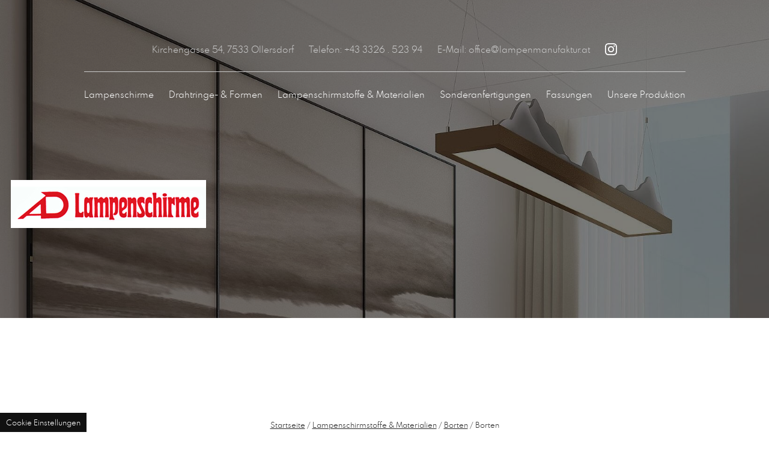

--- FILE ---
content_type: text/html; charset=UTF-8
request_url: https://www.lampenmanufaktur.at/produktsortiment/produkt/borten/
body_size: 7195
content:
<!DOCTYPE HTML>
<html lang="de" >
<head>
	<meta charset="UTF-8">
	<link rel='dns-prefetch' href='//www.lampenmanufaktur.at' />
<link rel='dns-prefetch' href='//s.w.org' />
<link rel='stylesheet' id='wp-block-library-css'  href='https://www.lampenmanufaktur.at/produktsortiment/wp-includes/css/dist/block-library/style.min.css?ver=5.3.20' media='all' />
<link rel='stylesheet' id='wc-block-style-css'  href='https://www.lampenmanufaktur.at/produktsortiment/wp-content/plugins/woocommerce/packages/woocommerce-blocks/build/style.css?ver=2.5.11' media='all' />
<style id='woocommerce-inline-inline-css' type='text/css'>
.woocommerce form .form-row .required { visibility: visible; }
</style>
<link rel='stylesheet' id='paypalplus-woocommerce-front-css'  href='https://www.lampenmanufaktur.at/produktsortiment/wp-content/plugins/woo-paypalplus/public/css/front.min.css?ver=1685525443' media='screen' />
<link rel='stylesheet' id='tinvwl-css'  href='https://www.lampenmanufaktur.at/produktsortiment/wp-content/plugins/ti-woocommerce-wishlist/assets/css/public.min.css?ver=1.16.2' media='all' />
<link rel='stylesheet' id='blanktheme-css'  href='https://www.lampenmanufaktur.at/produktsortiment/wp-content/themes/_blanktheme/assets/style.css?ver=1.0' media='all' />
<link rel='stylesheet' id='woocommerce-gzd-layout-css'  href='//www.lampenmanufaktur.at/produktsortiment/wp-content/plugins/woocommerce-germanized/assets/css/layout.min.css?ver=3.1.2' media='all' />
<style id='woocommerce-gzd-layout-inline-css' type='text/css'>
.woocommerce-checkout .shop_table { background-color: #f2f2f2; } p.woocommerce-shipping-destination { display: none; }
</style>
<script src='https://www.lampenmanufaktur.at/produktsortiment/wp-includes/js/jquery/jquery.js?ver=1.12.4-wp'></script>
<script src='https://www.lampenmanufaktur.at/produktsortiment/wp-includes/js/jquery/jquery-migrate.min.js?ver=1.4.1'></script>
<link rel="canonical" href="https://www.lampenmanufaktur.at/produktsortiment/produkt/borten/" />
<link rel="alternate" type="application/json+oembed" href="https://www.lampenmanufaktur.at/produktsortiment/wp-json/oembed/1.0/embed?url=https%3A%2F%2Fwww.lampenmanufaktur.at%2Fproduktsortiment%2Fprodukt%2Fborten%2F" />
<link rel="alternate" type="text/xml+oembed" href="https://www.lampenmanufaktur.at/produktsortiment/wp-json/oembed/1.0/embed?url=https%3A%2F%2Fwww.lampenmanufaktur.at%2Fproduktsortiment%2Fprodukt%2Fborten%2F&#038;format=xml" />
	<noscript><style>.woocommerce-product-gallery{ opacity: 1 !important; }</style></noscript>
		<title>Borten - Individuelle Lampen vom Familienbetrieb | Produktsortiment</title>
	<link href="//www.google-analytics.com" rel="dns-prefetch">
	<meta http-equiv="X-UA-Compatible" content="IE=edge">
	<meta name="description" content="Borten - Individuelle Lampen vom Familienbetrieb | Produktsortiment">
	<meta name="theme-color" content="#292929">
	<meta name="thumbnail" content="https://www.lampenmanufaktur.at/produktsortiment/wp-content/uploads/2022/03/PI4605-1-1-150x150.jpg">
	<meta name="viewport" content="width=device-width, initial-scale=1.0">
	<meta property="og:description" content="Borten - Individuelle Lampen vom Familienbetrieb | Produktsortiment">
	<meta property="og:image" content="https://www.lampenmanufaktur.at/produktsortiment/wp-content/uploads/2022/03/PI4605-1-1-150x150.jpg">
	<meta property="og:site_name" content="Individuelle Lampen vom Familienbetrieb | Produktsortiment">
	<meta property="og:title" content="Borten - Individuelle Lampen vom Familienbetrieb | Produktsortiment">
	<meta property="og:type" content="website">
	<meta property="og:url" content="https://www.lampenmanufaktur.at/produktsortiment/produkt/borten/">
</head>
<body class="product-template-default single single-product postid-1107 body nojs chrome chrome131 platformApple isDesktop theme-_blanktheme woocommerce woocommerce-page woocommerce-no-js tinvwl-theme-style borten">
	<input type="checkbox" id="naviToggled">
	<div id="pageNavi">
		<nav>
			<div class="default-container">
				<div class="row">
					<div class="col">
						<div class="navi-container">
							<div class="cms-html">
								<address>Kirchengasse 54, 7533 Ollersdorf</address>
								<span>Telefon: <a class="phone" title="Kontaktieren Sie uns!" href="tel:+43332652394">+43 3326 . 523 94 </a></span>
								<span>E-Mail: <a class="mail" title="Kontaktieren Sie uns!" href="mailto:&#111;&#x66;&#102;&#x69;&#99;&#x65;&#64;&#x6c;&#97;&#x6d;&#112;&#x65;&#110;&#x6d;&#97;&#x6e;&#117;&#x66;&#97;&#x6b;&#116;&#x75;&#114;&#x2e;&#97;&#x74;">&#111;&#102;&#x66;&#x69;&#99;&#101;&#x40;&#x6c;&#97;&#109;&#x70;&#x65;&#110;&#109;&#x61;&#x6e;&#117;&#102;&#x61;&#x6b;&#116;&#117;&#x72;&#x2e;&#97;&#116;</a></span>
								<div class="socials">
									<a class="instagram" href="https://www.instagram.com/adl_lamps/" title="Besuchen Sie uns auf Instagram">
										<svg version="1.1" xmlns="http://www.w3.org/2000/svg" xmlns:xlink="http://www.w3.org/1999/xlink" x="0px" y="0px" width="20" height="20" viewBox="0 0 69.8 69.8" enable-background="new 0 0 69.8 69.8" xml:space="preserve"><path fill="#FFF" d="M34.9,6.3c9.301,0,10.4,0,14.1,0.2c3.4,0.2,5.301,0.7,6.5,1.2c1.602,0.6,2.801,1.4,4,2.6 c1.201,1.2,2,2.4,2.602,4c0.5,1.2,1,3.1,1.199,6.5C63.5,24.5,63.5,25.6,63.5,34.9c0,9.301,0,10.4-0.199,14.1 c-0.199,3.4-0.699,5.301-1.199,6.5c-0.602,1.601-1.4,2.801-2.602,4c-1.199,1.201-2.398,2-4,2.602c-1.199,0.5-3.1,1-6.5,1.199 C45.3,63.5,44.201,63.5,34.9,63.5c-9.3,0-10.4,0-14.1-0.199c-3.4-0.199-5.3-0.699-6.5-1.199c-1.6-0.602-2.8-1.398-4-2.602 c-1.2-1.199-2-2.398-2.6-4c-0.5-1.199-1-3.1-1.2-6.5C6.3,45.3,6.3,44.201,6.3,34.9c0-9.3,0-10.4,0.2-14.1c0.2-3.4,0.7-5.3,1.2-6.5 c0.6-1.6,1.4-2.8,2.6-4c1.2-1.2,2.4-2,4-2.6c1.2-0.5,3.1-1,6.5-1.2C24.5,6.3,25.6,6.3,34.9,6.3 M34.9,0c-9.5,0-10.7,0-14.4,0.2 C16.8,0.4,14.3,1,12,1.8c-2.3,0.9-4.2,2.1-6.2,4c-1.9,1.9-3.1,3.9-4,6.2c-0.9,2.2-1.5,4.8-1.6,8.5C0,24.2,0,25.4,0,34.9 s0,10.7,0.2,14.4C0.4,53,1,55.6,1.8,57.8C2.7,60.1,3.9,62,5.8,64c1.9,1.9,3.9,3.102,6.2,4c2.2,0.9,4.8,1.5,8.5,1.602 C24.2,69.8,25.4,69.8,34.9,69.8s10.7,0,14.4-0.199C53,69.4,55.6,68.8,57.8,68C60.1,67.1,62,65.9,64,64C65.9,62.1,67.1,60.1,68,57.8 c0.9-2.2,1.5-4.801,1.602-8.5C69.8,45.6,69.8,44.4,69.8,34.9s0-10.7-0.199-14.4C69.401,16.8,68.8,14.2,68,12 c-0.898-2.3-2.1-4.2-4-6.2C62.1,3.9,60.1,2.7,57.8,1.8C55.6,1,53,0.4,49.3,0.2C45.6,0,44.4,0,34.9,0L34.9,0z M34.9,17 C25,17,17,25,17,34.9c0,9.9,8,17.9,17.9,17.9c9.9,0,17.9-8,17.9-17.9C52.9,25,44.8,17,34.9,17z M34.9,46.6 c-6.4,0-11.6-5.2-11.6-11.6s5.2-11.6,11.6-11.6c6.4,0,11.6,5.2,11.6,11.6S41.3,46.6,34.9,46.6z M53.6,12.1c-2.3,0-4.2,1.9-4.2,4.2 c0,2.3,1.9,4.2,4.2,4.2s4.2-1.9,4.2-4.2C57.8,14,55.9,12.1,53.6,12.1z"/></svg>
									</a>
								</div>
							</div>
							<ul id="menu-main" class="menu"><li id="menu-item-712" class="index menu-item menu-item-type-custom menu-item-object-custom menu-item-712"><a title="Hochwertige Lampen und Leuchten von der Lampenmanufaktur" href="/">Startseite</a></li>
<li id="menu-item-713" class="lampenschirme menu-item menu-item-type-custom menu-item-object-custom menu-item-713"><a title="Lampenschirme kaufen beim österreichischen Familienbetrieb" href="/lampenschirme">Lampenschirme</a></li>
<li id="menu-item-714" class="drahtringe-und-formen menu-item menu-item-type-custom menu-item-object-custom menu-item-714"><a title="Drahtringe und Drahtformen für Lampen | Sonderanfertigungen" href="/drahtringe-und-formen">Drahtringe- &#038; Formen</a></li>
<li id="menu-item-715" class="lampenschirmstoffe-und-materialien menu-item menu-item-type-custom menu-item-object-custom menu-item-715"><a title="Lampenschirmstoffe | unsere Materialien für Lampenschirme" href="/lampenschirmstoffe-und-materialien">Lampenschirmstoffe &#038; Materialien</a></li>
<li id="menu-item-716" class="sonderanfertigungen menu-item menu-item-type-custom menu-item-object-custom menu-item-716"><a title="Lampenschirme nach Maß | Sonderanfertigung von Lampen" href="/sonderanfertigungen">Sonderanfertigungen</a></li>
<li id="menu-item-717" class="fassungen menu-item menu-item-type-custom menu-item-object-custom menu-item-717"><a title="Fassungen für Lampen kaufen | Ersatzfassungen online bestellen" href="/fassungen">Fassungen</a></li>
<li id="menu-item-718" class="unsere-produktion menu-item menu-item-type-custom menu-item-object-custom menu-item-718"><a title="Lampenmanufaktur in Ollersdorf in Österreich | Produktion" href="/unsere-produktion">Unsere Produktion</a></li>
<li id="menu-item-729" class="produktsortiment active menu-item menu-item-type-custom menu-item-object-custom menu-item-729"><a title="Individuelle Lampen vom Familienbetrieb | Produktsortiment" href="/produktsortiment/">Produktsortiment</a></li>
<li id="menu-item-719" class="kontakt menu-item menu-item-type-custom menu-item-object-custom menu-item-719"><a title="Lampenshop für Österreich und die DACH-Region | Kontakt" href="/kontakt/">Kontakt</a></li>
<li id="menu-item-720" class="anfahrt menu-item menu-item-type-custom menu-item-object-custom menu-item-720"><a title="Leuchtenhersteller, Kirchengasse 54, 7533 Ollersdorf | Anfahrt" href="/anfahrt">Anfahrt</a></li>
<li id="menu-item-721" class="datenschutzerklaerung menu-item menu-item-type-custom menu-item-object-custom menu-item-721"><a title="Lampenhersteller aus Österreich | Datenschutzerklärung" href="/datenschutzerklaerung">Datenschutzerklärung</a></li>
<li id="menu-item-722" class="impressum menu-item menu-item-type-custom menu-item-object-custom menu-item-722"><a title="AD Lampenschirme GmbH in Ollersdorf im Burgenland | Impressum" href="/impressum">Impressum</a></li>
<li id="menu-item-723" class="widerruf menu-item menu-item-type-custom menu-item-object-custom menu-item-723"><a title="Lampen und Leuchten vom Hersteller kaufen | Widerrufsrecht" href="/widerruf">Widerruf</a></li>
<li id="menu-item-724" class="zahlungsarten menu-item menu-item-type-custom menu-item-object-custom menu-item-724"><a title="Lampen und Leuchten online kaufen | unsere Zahlungsarten" href="/zahlungsarten">Zahlungsarten</a></li>
<li id="menu-item-725" class="versand menu-item menu-item-type-custom menu-item-object-custom menu-item-725"><a title="Onlineshop für individuelle Lampen und Leuchten | Versand" href="/versand">Versand</a></li>
<li id="menu-item-726" class="agb menu-item menu-item-type-custom menu-item-object-custom menu-item-726"><a title="Leuchtenshop vom Familienbetrieb in Österreich | AGB" href="/agb">AGB</a></li>
</ul>						</div>
					</div>
				</div>
			</div>
		</nav>
	</div>
	<div id="pageWrap">
		<header id="pageHeader">
			<div class="default-container">
				<div class="row">
					<div class="col">
						<figure class="branding">
							<a title="Hochwertige Lampen und Leuchten von der Lampenmanufaktur" href="/">
								<img src="/images/layout/branding.jpg" alt="Hochwertige Lampen und Leuchten von der Lampenmanufaktur" class="nonFluid">
							</a>
						</figure>
					</div>
				</div>
			</div>
		</header>
	<div class="container-breadcrumb"><div class="row"><div class="col"><nav class="woocommerce-breadcrumb"><a title="Startseite" href="https://www.lampenmanufaktur.at/produktsortiment">Startseite</a>&nbsp;&#47;&nbsp;<a title="Lampenschirmstoffe &amp; Materialien" href="https://www.lampenmanufaktur.at/produktsortiment/kategorie/lampenschirmstoffe-und-materialien/">Lampenschirmstoffe &amp; Materialien</a>&nbsp;&#47;&nbsp;<a title="Borten" href="https://www.lampenmanufaktur.at/produktsortiment/kategorie/lampenschirmstoffe-und-materialien/borten/">Borten</a>&nbsp;&#47;&nbsp;Borten</nav></div></div></div><!-- woo_wrapper_start --><div class="woo_wrapper_start row between"><div class="col medium-8 full-9 product-container"><div id="primary" class="content-area"><main id="main" class="site-main" role="main">
		
			<div class="woocommerce-notices-wrapper"></div><div id="product-1107" class="product type-product post-1107 status-publish first instock product_cat-borten has-post-thumbnail taxable shipping-taxable product-type-simple">

	<div class="woocommerce-product-gallery woocommerce-product-gallery--with-images woocommerce-product-gallery--columns-4 images" data-columns="4" style="opacity: 0; transition: opacity .25s ease-in-out;">
	<figure class="woocommerce-product-gallery__wrapper">
		<div data-thumb="https://www.lampenmanufaktur.at/produktsortiment/wp-content/uploads/2022/03/PI4605-1-1-100x100.jpg" data-thumb-alt="" class="woocommerce-product-gallery__image"><a href="https://www.lampenmanufaktur.at/produktsortiment/wp-content/uploads/2022/03/PI4605-1-1-scaled.jpg"><img width="600" height="874" src="https://www.lampenmanufaktur.at/produktsortiment/wp-content/uploads/2022/03/PI4605-1-1-600x874.jpg" class="wp-post-image" alt="" title="PI4605-1" data-caption="" data-src="https://www.lampenmanufaktur.at/produktsortiment/wp-content/uploads/2022/03/PI4605-1-1-scaled.jpg" data-large_image="https://www.lampenmanufaktur.at/produktsortiment/wp-content/uploads/2022/03/PI4605-1-1-scaled.jpg" data-large_image_width="1757" data-large_image_height="2560" srcset="https://www.lampenmanufaktur.at/produktsortiment/wp-content/uploads/2022/03/PI4605-1-1-600x874.jpg 600w, https://www.lampenmanufaktur.at/produktsortiment/wp-content/uploads/2022/03/PI4605-1-1-641x934.jpg 641w, https://www.lampenmanufaktur.at/produktsortiment/wp-content/uploads/2022/03/PI4605-1-1-700x1020.jpg 700w, https://www.lampenmanufaktur.at/produktsortiment/wp-content/uploads/2022/03/PI4605-1-1-768x1119.jpg 768w, https://www.lampenmanufaktur.at/produktsortiment/wp-content/uploads/2022/03/PI4605-1-1-1054x1536.jpg 1054w, https://www.lampenmanufaktur.at/produktsortiment/wp-content/uploads/2022/03/PI4605-1-1-1405x2048.jpg 1405w, https://www.lampenmanufaktur.at/produktsortiment/wp-content/uploads/2022/03/PI4605-1-1-120x175.jpg 120w, https://www.lampenmanufaktur.at/produktsortiment/wp-content/uploads/2022/03/PI4605-1-1-scaled.jpg 1757w" sizes="(max-width: 600px) 100vw, 600px" /></a></div>	</figure>
</div>

	<div class="summary entry-summary">
		<h1 class="product_title entry-title">Borten</h1><p class="price"></p>
			<style>
				.single_add_to_cart_button {
					display: none !important;
				}
			</style>
		
<div class="legal-price-info">
    <p class="wc-gzd-additional-info">
		            <span class="wc-gzd-additional-info tax-info">inkl. 19 % MwSt.</span>
				            <span class="wc-gzd-additional-info shipping-costs-info">zzgl. <a href="https://www.lampenmanufaktur.at/produktsortiment/versandarten/" target="_blank">Versandkosten</a></span>
		    </p>
</div>
<div class="tinv-wraper woocommerce tinv-wishlist tinvwl-after-add-to-cart">
	<div class="tinv-wishlist-clear"></div><a href="javascript:void(0)" class="tinvwl_add_to_wishlist_button tinvwl-icon-heart btn tinvwl-position-after" data-tinv-wl-list="[]" data-tinv-wl-product="1107" data-tinv-wl-productvariation="0" data-tinv-wl-producttype="simple" data-tinv-wl-action="addto" rel="nofollow"><span class="tinvwl_add_to_wishlist-text">Auf die Wunschliste</span></a><div class="tinv-wishlist-clear"></div>		<div class="tinvwl-tooltip">Auf die Wunschliste</div>
</div>
	</div>

	
	<section class="related products">

					<h2>Ähnliche Produkte</h2>
				
		<ul class="products columns-4">

			
					<li class="product type-product post-1108 status-publish first instock product_cat-borten has-post-thumbnail taxable shipping-taxable product-type-simple">
	<a href="https://www.lampenmanufaktur.at/produktsortiment/produkt/borten-2/" title="Borten" class="woocommerce-LoopProduct-link woocommerce-loop-product__link"><img width="300" height="300" src="https://www.lampenmanufaktur.at/produktsortiment/wp-content/uploads/2022/03/PI4605-2-1-300x300.jpg" class="attachment-woocommerce_thumbnail size-woocommerce_thumbnail" alt="" srcset="https://www.lampenmanufaktur.at/produktsortiment/wp-content/uploads/2022/03/PI4605-2-1-300x300.jpg 300w, https://www.lampenmanufaktur.at/produktsortiment/wp-content/uploads/2022/03/PI4605-2-1-150x150.jpg 150w, https://www.lampenmanufaktur.at/produktsortiment/wp-content/uploads/2022/03/PI4605-2-1-400x400.jpg 400w, https://www.lampenmanufaktur.at/produktsortiment/wp-content/uploads/2022/03/PI4605-2-1-100x100.jpg 100w" sizes="(max-width: 300px) 100vw, 300px" /><h2 class="woocommerce-loop-product__title">Borten</h2>

</a>
    <p class="wc-gzd-additional-info tax-info">inkl. 19 % MwSt.</p>

    <p class="wc-gzd-additional-info shipping-costs-info">zzgl. <a href="https://www.lampenmanufaktur.at/produktsortiment/versandarten/" target="_blank">Versandkosten</a></p>

<div class="tinv-wraper woocommerce tinv-wishlist tinvwl-after-add-to-cart tinvwl-loop-button-wrapper">
	<div class="tinv-wishlist-clear"></div><a href="javascript:void(0)" class="tinvwl_add_to_wishlist_button tinvwl-icon-heart  tinvwl-position-after" data-tinv-wl-list="[]" data-tinv-wl-product="1108" data-tinv-wl-productvariation="0" data-tinv-wl-producttype="simple" data-tinv-wl-action="addto" rel="nofollow"><span class="tinvwl_add_to_wishlist-text">Hinzufügen</span></a><div class="tinv-wishlist-clear"></div>		<div class="tinvwl-tooltip">Hinzufügen</div>
</div>
</li>

			
		</ul>

	</section>
	</div>


		
	</main></div></div>
	
<aside class="sidebar col medium-4 full-2 medium-first" role="complementary" data-sticky-container>
	<div class="stickySidebar" data-margin-top="250">
	<div id="woocommerce_product_categories-2" class="woocommerce widget_product_categories"><ul class="product-categories"><li class="cat-item cat-item-112"><a title="Lampenschirme" href="https://www.lampenmanufaktur.at/produktsortiment/kategorie/lampenschirme/">Lampenschirme</a> <span class="count">(82)</span></li>
<li class="cat-item cat-item-30 cat-parent"><a title="Drahtringe" href="https://www.lampenmanufaktur.at/produktsortiment/kategorie/drahtringe/">Drahtringe</a> <span class="count">(16)</span><ul class='children'>
<li class="cat-item cat-item-33"><a title="Drahtringe rund" href="https://www.lampenmanufaktur.at/produktsortiment/kategorie/drahtringe/drahtringe-rund/">Drahtringe rund</a> <span class="count">(8)</span></li>
<li class="cat-item cat-item-32"><a title="Drahtringe quadratisch" href="https://www.lampenmanufaktur.at/produktsortiment/kategorie/drahtringe/drahtringe-quadratisch/">Drahtringe quadratisch</a> <span class="count">(1)</span></li>
<li class="cat-item cat-item-31"><a title="Drahtringe elliptisch" href="https://www.lampenmanufaktur.at/produktsortiment/kategorie/drahtringe/drahtringe-elliptisch/">Drahtringe elliptisch</a> <span class="count">(1)</span></li>
<li class="cat-item cat-item-117"><a title="Drahtringe oval" href="https://www.lampenmanufaktur.at/produktsortiment/kategorie/drahtringe/drahtringe-oval/">Drahtringe oval</a> <span class="count">(1)</span></li>
<li class="cat-item cat-item-113"><a title="Drahtringe mit abgerundeten Ecken" href="https://www.lampenmanufaktur.at/produktsortiment/kategorie/drahtringe/drahtringe-mit-abgerundeten-ecken/">Drahtringe mit abgerundeten Ecken</a> <span class="count">(1)</span></li>
<li class="cat-item cat-item-115"><a title="Drahtringe mit Klammern" href="https://www.lampenmanufaktur.at/produktsortiment/kategorie/drahtringe/drahtringe-mit-klammern/">Drahtringe mit Klammern</a> <span class="count">(3)</span></li>
<li class="cat-item cat-item-116"><a title="Drahtringe diverse" href="https://www.lampenmanufaktur.at/produktsortiment/kategorie/drahtringe/drahtringe-diverse/">Drahtringe diverse</a> <span class="count">(1)</span></li>
</ul>
</li>
<li class="cat-item cat-item-118"><a title="Drahtformen" href="https://www.lampenmanufaktur.at/produktsortiment/kategorie/drahtformen/">Drahtformen</a> <span class="count">(30)</span></li>
<li class="cat-item cat-item-119 cat-parent current-cat-parent"><a title="Lampenschirmstoffe &amp; Materialien" href="https://www.lampenmanufaktur.at/produktsortiment/kategorie/lampenschirmstoffe-und-materialien/">Lampenschirmstoffe &amp; Materialien</a> <span class="count">(33)</span><ul class='children'>
<li class="cat-item cat-item-120"><a title="Ripsbänder" href="https://www.lampenmanufaktur.at/produktsortiment/kategorie/lampenschirmstoffe-und-materialien/ripsbaender/">Ripsbänder</a> <span class="count">(2)</span></li>
<li class="cat-item cat-item-121"><a title="Ripsband mit Metallrand" href="https://www.lampenmanufaktur.at/produktsortiment/kategorie/lampenschirmstoffe-und-materialien/ripsband-mit-metallrand/">Ripsband mit Metallrand</a> <span class="count">(1)</span></li>
<li class="cat-item cat-item-122"><a title="Ponge-Seide" href="https://www.lampenmanufaktur.at/produktsortiment/kategorie/lampenschirmstoffe-und-materialien/ponge-seide/">Ponge-Seide</a> <span class="count">(2)</span></li>
<li class="cat-item cat-item-123"><a title="Chintz" href="https://www.lampenmanufaktur.at/produktsortiment/kategorie/lampenschirmstoffe-und-materialien/chintz/">Chintz</a> <span class="count">(1)</span></li>
<li class="cat-item cat-item-124"><a title="Shantung" href="https://www.lampenmanufaktur.at/produktsortiment/kategorie/lampenschirmstoffe-und-materialien/shantung/">Shantung</a> <span class="count">(4)</span></li>
<li class="cat-item cat-item-125 current-cat"><a title="Borten" href="https://www.lampenmanufaktur.at/produktsortiment/kategorie/lampenschirmstoffe-und-materialien/borten/">Borten</a> <span class="count">(2)</span></li>
<li class="cat-item cat-item-126"><a title="Seidenbänder" href="https://www.lampenmanufaktur.at/produktsortiment/kategorie/lampenschirmstoffe-und-materialien/seidenbaender/">Seidenbänder</a> <span class="count">(2)</span></li>
</ul>
</li>
<li class="cat-item cat-item-127"><a title="Sonderanfertigungen" href="https://www.lampenmanufaktur.at/produktsortiment/kategorie/sonderanfertigungen/">Sonderanfertigungen</a> <span class="count">(1)</span></li>
<li class="cat-item cat-item-128"><a title="Fassungen" href="https://www.lampenmanufaktur.at/produktsortiment/kategorie/fassungen/">Fassungen</a> <span class="count">(1)</span></li>
</ul></div>	</div>
</aside></div>

			<footer id="pageFooter" class="footer">
				<div class="default-container">
					<div class="row">
						<div class="col">
							<div id="footerMenu">
								<ul id="menu-footer" class="menu"><li id="menu-item-731" class="index menu-item menu-item-type-custom menu-item-object-custom menu-item-731"><a title="Hochwertige Lampen und Leuchten von der Lampenmanufaktur" href="/">Startseite</a></li>
<li id="menu-item-732" class="produktsortiment active menu-item menu-item-type-custom menu-item-object-custom menu-item-732"><a title="Individuelle Lampen vom Familienbetrieb | Produktsortiment" href="/produktsortiment/">Produktsortiment</a></li>
<li id="menu-item-733" class="kontakt menu-item menu-item-type-custom menu-item-object-custom menu-item-733"><a title="Lampenshop für Österreich und die DACH-Region | Kontakt" href="/kontakt/">Kontakt</a></li>
<li id="menu-item-734" class="anfahrt menu-item menu-item-type-custom menu-item-object-custom menu-item-734"><a title="Leuchtenhersteller, Kirchengasse 54, 7533 Ollersdorf | Anfahrt" href="/anfahrt">Anfahrt</a></li>
<li id="menu-item-735" class="datenschutzerklaerung menu-item menu-item-type-custom menu-item-object-custom menu-item-735"><a title="Lampenhersteller aus Österreich | Datenschutzerklärung" href="/datenschutzerklaerung">Datenschutzerklärung</a></li>
<li id="menu-item-736" class="impressum menu-item menu-item-type-custom menu-item-object-custom menu-item-736"><a title="AD Lampenschirme GmbH in Ollersdorf im Burgenland | Impressum" href="/impressum">Impressum</a></li>
<li id="menu-item-737" class="widerruf menu-item menu-item-type-custom menu-item-object-custom menu-item-737"><a title="Lampen und Leuchten vom Hersteller kaufen | Widerrufsrecht" href="/widerruf">Widerruf</a></li>
<li id="menu-item-738" class="zahlungsarten menu-item menu-item-type-custom menu-item-object-custom menu-item-738"><a title="Lampen und Leuchten online kaufen | unsere Zahlungsarten" href="/zahlungsarten">Zahlungsarten</a></li>
<li id="menu-item-739" class="versand menu-item menu-item-type-custom menu-item-object-custom menu-item-739"><a title="Onlineshop für individuelle Lampen und Leuchten | Versand" href="/versand">Versand</a></li>
<li id="menu-item-740" class="agb menu-item menu-item-type-custom menu-item-object-custom menu-item-740"><a title="Leuchtenshop vom Familienbetrieb in Österreich | AGB" href="/agb">AGB</a></li>
</ul>							</div>
						</div>
					</div>
				</div>
			</footer>
		</div>
		<ul id="quickbar">
			<li>
				<a class="phone" title="Kontaktieren Sie uns!" href="tel:+43332652394">+43 3326 . 523 94 </a>			</li>
			<li class="menu">
				<label for="naviToggled"><span>Menü</span></label>
			</li>
		</ul>
		<a href="#pageHeader" id="backToTop" title="Zum Seitenanfang"><span>Zum Seitenanfang</span></a>
		<!-- company_counter --><script src="/usecurez.js?k=R3C51166W50918" type="text/javascript"></script><noscript><div><img src="/usecurez.jpg?k=R3C51166W50918&amp;noscript=1" alt="Counter"></div><input type="checkbox" id="noticebar"><label for="noticebar"></label><div lang="en"><span class="col"><b>Please activate <a href="http://www.activatejavascript.org/" target="_blank">Javascript</a> for a better experience.</b></span></div></noscript><!-- google_analytics --><script>(function(f,i,r,e,s,h,l){i["GoogleAnalyticsObject"]=s;f[s]=f[s]||function(){(f[s].q=f[s].q||[]).push(arguments)},f[s].l=1*new Date();h=i.createElement(r),l=i.getElementsByTagName(r)[0];h.async=1;h.src=e;l.parentNode.insertBefore(h,l)})(window,document,"script","//www.google-analytics.com/analytics.js","ga");ga("create", "G-QK0HTSD4N8", "https://www.lampenmanufaktur.at/produktsortiment");ga("send", "pageview");</script><!-- structured_data --><script type="application/ld+json">{"@context":"http://schema.org","@type":"LocalBusiness","address":{"@type":"PostalAddress","addressLocality":"Ollersdorf","addressRegion":"Deutschland","postalCode":"7533","streetAddress":"Kirchengasse 54"},"description":"Unser Familienbetrieb aus Österreich hat sich auf individuelle und hochwertige Lampen spezialisiert. ➤ Schauen Sie sich hier unser Produktsortiment an!","name":"AD Lampenschirme GesmbH","url":"https://www.lampenmanufaktur.at/produktsortiment","image":"https://www.lampenmanufaktur.at/produktsortiment/wp-content/themes/_blanktheme/assets/images/social_branding.png","telephone":"+43 3326 . 523 94 ","openingHours":["Mo,Tu,We,Th 07:00-16:30","Fr 07:00-11:50"]}</script><script type="application/ld+json">{"@context":"https:\/\/schema.org\/","@type":"BreadcrumbList","itemListElement":[{"@type":"ListItem","position":1,"item":{"name":"Startseite","@id":"\/produktsortiment"}},{"@type":"ListItem","position":2,"item":{"name":"Lampenschirmstoffe &amp;amp; Materialien","@id":"\/produktsortiment\/kategorie\/lampenschirmstoffe-und-materialien\/"}},{"@type":"ListItem","position":3,"item":{"name":"Borten","@id":"\/produktsortiment\/kategorie\/lampenschirmstoffe-und-materialien\/borten\/"}},{"@type":"ListItem","position":4,"item":{"name":"Borten","@id":"\/produktsortiment\/produkt\/borten\/"}}]}</script>	<script type="text/javascript">
		var c = document.body.className;
		c = c.replace(/woocommerce-no-js/, 'woocommerce-js');
		document.body.className = c;
	</script>
	<script src='https://www.lampenmanufaktur.at/produktsortiment/wp-content/plugins/woocommerce/assets/js/jquery-blockui/jquery.blockUI.min.js?ver=2.70'></script>
<script type='text/javascript'>
/* <![CDATA[ */
var wc_add_to_cart_params = {"ajax_url":"\/produktsortiment\/wp-admin\/admin-ajax.php","wc_ajax_url":"\/produktsortiment\/?wc-ajax=%%endpoint%%","i18n_view_cart":"Warenkorb anzeigen","cart_url":"\/produktsortiment\/warenkorb\/","is_cart":"","cart_redirect_after_add":"no"};
/* ]]> */
</script>
<script src='https://www.lampenmanufaktur.at/produktsortiment/wp-content/plugins/woocommerce/assets/js/frontend/add-to-cart.min.js?ver=3.9.2'></script>
<script src='https://www.lampenmanufaktur.at/produktsortiment/wp-content/plugins/woocommerce/assets/js/flexslider/jquery.flexslider.min.js?ver=2.7.2'></script>
<script type='text/javascript'>
/* <![CDATA[ */
var wc_single_product_params = {"i18n_required_rating_text":"Bitte w\u00e4hlen Sie eine Bewertung","review_rating_required":"yes","flexslider":{"rtl":false,"animation":"slide","smoothHeight":true,"directionNav":false,"controlNav":"thumbnails","slideshow":false,"animationSpeed":500,"animationLoop":false,"allowOneSlide":false},"zoom_enabled":"","zoom_options":[],"photoswipe_enabled":"","photoswipe_options":{"shareEl":false,"closeOnScroll":false,"history":false,"hideAnimationDuration":0,"showAnimationDuration":0},"flexslider_enabled":"1"};
/* ]]> */
</script>
<script src='https://www.lampenmanufaktur.at/produktsortiment/wp-content/plugins/woocommerce/assets/js/frontend/single-product.min.js?ver=3.9.2'></script>
<script src='https://www.lampenmanufaktur.at/produktsortiment/wp-content/plugins/woocommerce/assets/js/js-cookie/js.cookie.min.js?ver=2.1.4'></script>
<script type='text/javascript'>
/* <![CDATA[ */
var woocommerce_params = {"ajax_url":"\/produktsortiment\/wp-admin\/admin-ajax.php","wc_ajax_url":"\/produktsortiment\/?wc-ajax=%%endpoint%%"};
/* ]]> */
</script>
<script src='https://www.lampenmanufaktur.at/produktsortiment/wp-content/plugins/woocommerce/assets/js/frontend/woocommerce.min.js?ver=3.9.2'></script>
<script type='text/javascript'>
/* <![CDATA[ */
var wc_cart_fragments_params = {"ajax_url":"\/produktsortiment\/wp-admin\/admin-ajax.php","wc_ajax_url":"\/produktsortiment\/?wc-ajax=%%endpoint%%","cart_hash_key":"wc_cart_hash_00494132418ceb6508429ea401d1b0f6","fragment_name":"wc_fragments_00494132418ceb6508429ea401d1b0f6","request_timeout":"5000"};
/* ]]> */
</script>
<script src='https://www.lampenmanufaktur.at/produktsortiment/wp-content/plugins/woocommerce/assets/js/frontend/cart-fragments.min.js?ver=3.9.2'></script>
<script src='https://www.lampenmanufaktur.at/produktsortiment/wp-includes/js/underscore.min.js?ver=1.8.3'></script>
<script type='text/javascript'>
/* <![CDATA[ */
var pppFrontDataCollection = {"pageinfo":{"isCheckout":false,"isCheckoutPayPage":false},"isConflictVersion":"1"};
/* ]]> */
</script>
<script src='https://www.lampenmanufaktur.at/produktsortiment/wp-content/plugins/woo-paypalplus/public/js/front.min.js?ver=1581663249'></script>
<script type='text/javascript'>
/* <![CDATA[ */
var tinvwl_add_to_wishlist = {"text_create":"Create New","text_already_in":"Produkt bereits auf der Wunschliste","simple_flow":"","i18n_make_a_selection_text":"Bitte w\u00e4hlen Sie erst die Produktoptionen aus, um das Produkt Ihrer Wunschliste hinzuf\u00fcgen zu k\u00f6nnen.","tinvwl_break_submit":"No items or actions are selected.","tinvwl_clipboard":"Copied!","allow_parent_variable":"","wc_cart_fragments_refresh":"1"};
/* ]]> */
</script>
<script src='https://www.lampenmanufaktur.at/produktsortiment/wp-content/plugins/ti-woocommerce-wishlist/assets/js/public.min.js?ver=1.16.2'></script>
<script src='https://www.lampenmanufaktur.at/produktsortiment/wp-includes/js/wp-embed.min.js?ver=5.3.20'></script>
<script src='https://www.lampenmanufaktur.at/produktsortiment/wp-content/themes/_blanktheme/assets/js/_require.js?ver=1.0.0'></script>
<script src='https://www.lampenmanufaktur.at/produktsortiment/wp-includes/js/comment-reply.min.js?ver=5.3.20'></script>
<script src='https://www.lampenmanufaktur.at/produktsortiment/wp-content/themes/_blanktheme/assets/js/wp_plugins.js?ver=1.0.0'></script>
<script src='https://www.lampenmanufaktur.at/produktsortiment/wp-content/themes/_blanktheme/assets/js/plugins.js?ver=1.0.0'></script>
<script src='https://www.lampenmanufaktur.at/produktsortiment/wp-content/themes/_blanktheme/assets/js/ready.js?ver=1.0.0'></script>
	</body>
</html>

--- FILE ---
content_type: text/javascript; charset=utf-8
request_url: https://www.lampenmanufaktur.at/produktsortiment/wp-content/themes/_blanktheme/assets/js/privacyControl-2.0.js
body_size: 3040
content:
/** 
* @author Dominik Kressler
* @version 2.0
* @description control scripts and iframes that cause in gdpr related problems
**/
function PrivacyControl(e){_this=this;var d=[];if(_this.options={},_this.options=J.merge({deps:!1,sessionName:"privacyCtrl",force:!1,badge:!0,placeholder:"/privacyControl-2.0.placeholder.html",legal_page:{de:"/impressum",en:"/legal-notice.php"},privacy_page:{de:"/produktsortiment/datenschutzerklaerung/",en:"/privacy-policy.php"}},e),!(_this.frames=[])===_this.options.deps)return _this;_this.lang=void 0===_this.options.lang?document.querySelector("html").lang:_this.options.lang,void 0===pCl10n[_this.lang]&&(_this.lang="en");var t=function(){for(var e in _this.options.deps)
// load service template
"boolean"==typeof _this.options.deps[e]&&void 0!==pCServiceTemplates[e]?_this.options.deps[e]=pCServiceTemplates[e]:"object"==typeof _this.options.deps[e]&&void 0!==pCServiceTemplates[e]&&(_this.options.deps[e]=J.merge(pCServiceTemplates[e],_this.options.deps[e]));return _this},y=function(t,e){var n="";try{void 0!==e&&void 0!==_this.options.deps[e].l10n[_this.lang][t]?n=_this.options.deps[e].l10n[_this.lang][t]:"object"==typeof _this.options[t]&&void 0!==_this.options[t][_this.lang]?n=_this.options[t][_this.lang]:void 0!==pCl10n[_this.lang][t]&&(n=pCl10n[_this.lang][t])}catch(e){console.log("Translation string missing for: "+t)}return n},n=function(){_this.container=_("privacy-controller"),_this.container.id="privacy-controller";var e=_("privacy-header",_this.container);e.id="privacy-header",_("privacy-text",e).innerHTML=y("intro");var t=_("privacy-buttons",e),n=_("privacy-btn",t);n.id="privacy-open",n.setAttribute("href","#privacyController"),n.innerHTML=y("settings");var i=_("privacy-btn",t);i.id="privacy-confirm",i.setAttribute("href","#privacy-confirm"),i.innerHTML=y("confirm");var o=_("privacy-fields");o.id="privacy-fields";var r=_this.options.deps;for(var s in r)try{var a=document.createElement("input");a.type="checkbox",a.setAttribute("name",s);var c=_this.options.sessionName+":"+s,l=_("privacy-row",o);m(y("accept"),'<label for="'+c+'"><input id="'+c+'" name="'+s+'" type="checkbox"><span data-on="'+y("on")+'" data-off="'+y("off")+'"></span></label>',l),void 0!==r[s].name&&m(y("name"),r[s].name,l),void 0!==r[s].provider&&m(y("provider"),r[s].provider,l),void 0!==r[s].l10n[_this.lang].description&&m(y("purpose"),r[s].l10n[_this.lang].description,l),void 0!==r[s].l10n[_this.lang].policy&&m(y("policy"),'<a href="'+r[s].l10n[_this.lang].policy+'" target="_blank">Link</a>',l)}catch(e){console.log("It is missing some properties for that service: "+s)}_this.container.appendChild(o);var d=_("privacy-footer",_this.container),p=_("privacy-link",d);p.id="privacy-reset",p.classList.add("privacy-reset"),p.innerHTML=y("reset");var h=y("legal_page");if(h&&""!=h){var v=_("privacy-link",d);v.setAttribute("href",h),v.innerHTML=y("legal_notice")}var u=y("privacy_page");if(u&&""!=u){var f=_("privacy-link",d);f.setAttribute("href",u),f.innerHTML=y("policy")}return notification.add({id:_this.options.sessionName,message:_this.container,saveState:!_this.options.force}),_this.elms={},_this.elms.open=n,_this.elms.submit=i,_this},m=function(e,t,n){var i=[];return i[0]=_("privacy-cell",n),i[0].innerHTML=e,i[1]=_("privacy-cell",n),i[1].innerHTML=t,i},_=function(e,t){var n=document.createElement(e);return n.classList.add(e),t&&t.appendChild(n),n},s=function(){_this.container.classList.add("open"),_this.container.parentElement.classList.remove("hide"),document.body.classList.add("privacyControlIsOpen"),_this.elms.open.classList.add("hide")},a=function(){_this.container.classList.remove("open"),_this.container.parentElement.classList.add("hide"),document.body.classList.remove("privacyControlIsOpen"),_this.elms.open.classList.remove("hide")},i=function(){
// close all info boxes inside the frames
document.addEventListener("click",function(e){l(!0)});for(
// enable service from anywhere
var e=document.querySelectorAll("[data-privacy-control]"),t=0;t<e.length;t++)e[t].addEventListener("click",function(e){e.preventDefault();var t=this.dataset.privacyControl;""==t?s():(_this.set(t,!0),_this.apply())});
// open notification modal on demand
var n=document.querySelectorAll('[href="#privacyController"]');for(t=0;t<n.length;t++)n[t].addEventListener("click",function(e){e.preventDefault(),s()});
// load dep if user checks
var i=_this.container.querySelectorAll("[type=checkbox]");for(t=0;t<i.length;t++)i[t].addEventListener("change",function(e){this.checked?_this.set(this.name,!0):_this.set(this.name,!1),_this.apply()});
// accept all
_this.elms.submit.addEventListener("click",function(e){e.preventDefault(),_this.set("all",!0),_this.apply()});
// reset button
var o=document.querySelectorAll(".privacy-reset");for(t=0;t<o.length;t++)o[t].addEventListener("click",function(e){_this.reset()});
// add additional functionality to the close button
_this.container.parentElement.querySelector(".close").addEventListener("click",a);
// handle privacy-links
var r=document.querySelectorAll(".privacy-link");for(t=0;t<r.length;t++)r[t].addEventListener("click",function(e){var t=this.getAttribute("href");null!==t&&window.open(t,"_blank").focus()});return _this},o=function(){var e=document.createElement("A");e.href="#privacyController",e.classList.add("privacyControlBadge");var t=document.createElement("SPAN");return t.innerText=y("badge"),e.appendChild(t),document.body.appendChild(e),e},c=function(){var n=_this.options.deps;for(var i in n)if("iframe"==n[i].type)for(var e=document.querySelectorAll("iframe[data-iframe="+i+"]:not(.enabled)"),t=0;t<e.length;t++){var o=e[t];o.addEventListener("load",function(){try{if(this.classList.contains("enabled"))return!1;var e=this;i=e.dataset.iframe,doc=e.contentDocument?e.contentDocument:e.contentWindow.document,_this.frames.push(e);var t=n[i].l10n[_this.lang].policy?'<a href="'+n[i].l10n[_this.lang].policy+'" target="_blank">'+n[i].l10n[_this.lang].policy+"</a>":"";doc.body.innerHTML=doc.body.innerHTML.replaceAll("{{policy}}",t),doc.body.innerHTML=doc.body.innerHTML.replaceAll("{{name}}",n[i].name),doc.body.innerHTML=doc.body.innerHTML.replaceAll("{{activate}}",y("activate")),doc.body.innerHTML=doc.body.innerHTML.replaceAll("{{msg}}",n[i].l10n[_this.lang].description),doc.body.innerHTML=doc.body.innerHTML.replaceAll("{{provider}}",y("provider")),doc.body.innerHTML=doc.body.innerHTML.replaceAll("{{providerName}}",n[i].provider),doc.body.innerHTML=doc.body.innerHTML.replaceAll("{{key}}",i),doc.head.innerHTML=doc.head.innerHTML.replaceAll("{{key}}",i),doc.body.id=i,doc.body.classList.add("enabled"),doc.querySelector("html").lang=_this.lang,n[i].css&&(doc.head.innerHTML+='<link rel="stylesheet" href="'+n[i].css+'"></link>'),r(doc)}catch(e){console.log("Can't handle the placeholder. The service options are broken: "+i)}}),o.dataset.lang=document.querySelector("html").lang,o.src=_this.options.placeholder+"?key="+i}},r=function(e){for(var t=e.querySelectorAll(".infoOpen"),n=0,i=t.length;n<i;n++)t[n].addEventListener("click",function(e){e.preventDefault();var t=document.activeElement,n=t.contentDocument?t.contentDocument:t.contentWindow.document;n.querySelector(".infoBox").classList.add("open"),n.querySelector(".infoOpen").classList.add("hide")});var o=e.querySelectorAll(".infoClose");for(n=0,i=o.length;n<i;n++)o[n].addEventListener("click",l);e.addEventListener("keydown",function(e){27==e.keyCode&&l()}),e.querySelector(".accept").addEventListener("click",function(e){e.preventDefault(),e.stopPropagation();var t=document.activeElement.dataset.iframe;_this.set(t,!0),_this.apply()},!1)},l=function(e){var t=null===e||!1===e?[document.activeElement]:_this.frames;for(var n in t)try{doc=t[n].contentDocument?t[n].contentDocument:t[n].contentWindow.document,doc.querySelector(".infoBox").classList.remove("open"),doc.querySelector(".infoOpen").classList.remove("hide")}catch(e){
// console.log(error);
}},p=function(){var e=_this.options.deps;for(var t in e)if("iframe"!=e[t].type)return!0;return!1},h=function(t,e){if(!0===d[t])return!1;switch(e){case"script":try{if(void 0!==_this.options.deps[t].src){var n=_this.options.deps[t].src;"object"!=typeof n&&(n=[n]);for(var i=0,o=n.length;i<o;i++){var r=document.createElement("script");r.setAttribute("src",n[i]),r.setAttribute("defer","defer"),document.body.appendChild(r)}}else{var s=document.querySelectorAll('script[data-script="'+t+'"]');for(i=0,o=s.length;i<o;i++)s[i].src=s[i].dataset.src}}catch(e){console.log("Could not load script for "+t+", no src defined.")}break;case"iframe":var a=document.querySelectorAll('[data-iframe="'+t+'"]');for(var i in a)if("object"==typeof a[i]&&a[i].dataset){var c=a[i].src,l=a[i].dataset.src;a[i].dataset.src=c,a[i].src=l,a[i].classList.add("enabled"),a[i].dataset.frameId=(new Date).getTime()}}return d[t]=!0},v=function(e,t){if(!1===d[e])return!1;switch(t){case"iframe":var n=document.querySelectorAll('[data-iframe="'+e+'"]');for(var i in n)if("object"==typeof n[i]&&n[i].dataset){var o=n[i].dataset.src,r=n[i].src;n[i].classList.remove("enabled"),n[i].dataset.src=r,n[i].src=o,c()}}return!(d[e]=!1)},u=function(){var e=sessionStorage.getItem(_this.options.sessionName);return e=null===e?{}:JSON.parse(e)};
// APPLY USER SETTINGS
return _this.apply=function(){var e=_this.get("all");for(var t in e)if(void 0!==_this.options.deps[t]){var n=_this.options.deps[t].type;void 0===_this.options.deps[t]||!1===e[t]?void 0!==t&&!0===d[t]&&v(t,n):void 0!==t&&h(t,n)}return function(){for(var e in _this.options.deps){_this.options.deps[e];var t=_this.get(e);void 0===t&&(t=!1,_this.set(e,t));var n=_this.options.sessionName+":"+e;document.getElementById(n).checked=t}_this}(),_this},_this.set=function(e,t){var n=u();if("all"===e)for(var i in n)_this.set(i,t);else{n[e]=t;try{sessionStorage.setItem(_this.options.sessionName,JSON.stringify(n)),void 0!==_this.options.deps[e].forceReload&&!0===_this.options.deps[e].forceReload&&window.location.reload()}catch(e){alert("Your Browser does not support this feature in private/incognito mode."),console.log(e)}}return n},_this.get=function(e){var t=u();return"all"==e?t:t[e]},_this.reset=function(){return sessionStorage.setItem(_this.options.sessionName,"{}"),sessionStorage.removeItem("note-"+_this.options.sessionName),location.reload(),_this.get("all")},_this.please=function(){return _this.set("all",!0),console.info("%c Hello my dear, I appreciate that you ask me to enable all services now and you're welcome. But keep in mind, you should not!","background: #222; color: #bada55"),_this.apply(),"This is a shortcut for set('all', true) and apply()"},_this.options.badge&&o(),t(),n(),_this.apply(),c(),i(),
// hide the dialogue if we've just iframes
!1===_this.options.force&&!1===p()?_this.container.parentElement.classList.add("hide"):document.body.classList.add("privacyControlIsOpen"),_this}void 0===String.prototype.replaceAll&&(String.prototype.replaceAll=function(e,t){return this.replace(new RegExp(e,"g"),t)});

--- FILE ---
content_type: application/x-javascript
request_url: https://www.lampenmanufaktur.at/usecurezc.js?isnew=1&cookie_enabled=0&path_name=https%3A//www.lampenmanufaktur.at/produktsortiment/produkt/borten/&referer=&domain=www.lampenmanufaktur.at&k=R3C51166W50918&sw=1280&sh=720
body_size: -358
content:
V_COUNTER.hit='2305685402';

--- FILE ---
content_type: text/javascript; charset=utf-8
request_url: https://www.lampenmanufaktur.at/produktsortiment/wp-content/themes/_blanktheme/assets/js/_require.js?ver=1.0.0
body_size: 1614
content:
path = '/produktsortiment/wp-content/themes/_blanktheme/assets';

requireJS({
	"*": {
		"scripts": [path+"/js/notifications/_core.js", path+"/js/basics.js", path+"/js/ruffnav.js", "/privacyControl-2.0.conf.js", path+"/js/privacyControl-2.0.js"],
		"function": "always"
	},
	"body.isOldBrowser": {
	    "scripts": [path+"/js/notifications/oldBrowserNotice.js"]
	},
	"img[data-src], [data-srcset], .lazyBg": {
	    "scripts": [path+"/js/lazyLoad.js"],
	    "function":function() {
	        new LazyLoad({selector: "img[data-src], [data-srcset], .modalGallery, .lazyBg"});
	    }
	},
	".modalGallery":  {
		"scripts": [path+"/js/baguetteBox.js"],
		"function":function() {
			baguetteBox.run('.modalGallery', {noScrollbars:true, async: true, preload: 0});
		}
	}, 
	".woocommerce-product-gallery__wrapper":  {
		"scripts": [path+"/js/baguetteBox.js"],
		"function":function() {
			baguetteBox.run('.lightbox-image', {noScrollbars:true, async: true, preload: 0});
		}
	}, 
	".woocommerce-message, .woocommerce-Message":  {
		"scripts": [path+"/js/messages.js"],
		"function": function() {
			messagesRemove();
		}
	},
	'a[href^="#"]':  {
        "scripts": [path+"/js/zenscroll.min.js"],
        "function":function() {
            var hashElms = document.querySelectorAll('a[href^="#"]');

            for (var i=0; i < hashElms.length; i ++) {
                hashElms[i].addEventListener('click', function(e) {
                    e.preventDefault();

                    var     hash = this.href.split("#")[1],
                            location = document.getElementById(hash),
                            pageNav = document.getElementById('page-navi'),
                            isScrolling = zenscroll.moving();
                            
                    if (breakpoint('giant', 'min')) {                        
                        var edgeOffset = 147;          
                    } else if (breakpoint('medium', 'min')) {
                        var edgeOffset = 111;
                    } else {
                        var edgeOffset = 0;
                    }
                            
                    zenscroll.setup(null, edgeOffset);   
                    zenscroll.to(location);                                        
                });                
            };            
        }
    },
	".sidebar .count":  {
		"function":function() {
			var count = document.getElementsByClassName('count');
			for (var i = 0; i < count.length; i++) {
				var countString = count[i].innerText;
				var countSubString = countString.substring(1, countString.length - 1);
				count[i].innerHTML = countSubString;
			}
		}
	}, 
	".teaser.swiper-container":  {
		"scripts": [path+"/js/swiper.min.js"],
		"function":function() {
			var teaserSwiper = new Swiper('.teaser.swiper-container', {
				spaceBetween: 40,
				slidesPerView: 4.5,
				centeredSlides: true,
				loop: true,
				breakpoints: {
					480: {
						slidesPerView: 1.6,
						spaceBetween: 20
					},
					640: {
						slidesPerView: 2,
						spaceBetween: 20
					},
					800: {
						slidesPerView: 2.75,
						spaceBetween: 20
					},
					1200: {
						slidesPerView: 3.5,
						spaceBetween: 20
					},
					1680: {
						slidesPerView: 3.5,
						spaceBetween: 20
					}
				}
			});
		}
	},
	"#pageHeader .swiper-container":  {
		"scripts": [path+"/js/swiper.min.js"],
		"function":function() {
			var headerSwiper = new Swiper('#pageHeader .swiper-container', {
				pagination: {
					el: '#pageHeader .swiper-pagination',
					type: 'bullets',
					clickable: true
				},
				loop: true
			});
		}
	},
	"#pageNavi .swiper-container":  {
		"scripts": [path+"/js/swiper.min.js"],
		"function":function() {
			naviSwiper = new Swiper('#pageNavi .swiper-container', {
				wrapperClass: 'menu',
				slideClass: 'menu-item',
				navigation: {
					nextEl: '.swiper-button-next',
					prevEl: '.swiper-button-prev',
				},
				init: false,
				roundLengths: true,
				slidesPerView: 'auto',
				// centeredSlides: true,
				freeMode: true
			});
			if (breakpoint('medium') && breakpoint('huge', 'max')) {
				naviSwiper.init();
			}

			// window.addEventListener('resize', function() {
			// 	if (breakpoint('huge')) {
			// 		naviSwiper.destroy(false, true);
			// 	}
			// 	else if (breakpoint('medium')) {
			// 		naviSwiper.init();
			// 	}
			// });
		}
	}
});

function always()
{
	var nav = new Ruffnav({backText: 'Zurück', subParent:".menu-item-has-children", subClass:".sub-menu"});
	new ScrollDir(document.body);

	console.log("now");
    
    privacyCtrl = new PrivacyControl({
        deps: {
            googlemaps: true
        }
    });

	// nav handling
    var nav         = document.getElementById('pageNavi');
    var navOffset   = nav.offsetTop;

    function navHandling() {
        if(window.pageYOffset >= navOffset) {
            body.classList.add('navi-scroll');
        }
        if(window.pageYOffset <= navOffset) {
            body.classList.remove('navi-scroll');
        }
    }

    window.addEventListener('load', navHandling);
    window.addEventListener('scroll', navHandling);
}


/**
 * require dependencies
 * @author Dominik Kressler
 * @version 0.2
 */
function requireJS(e,i){var n=[],o=[];i=!(null==typeof i||!i);var c=function(n,o,r,t){i&&console.log("require: "+n[o]);var e=document.createElement("script");e.src=n[o],e.setAttribute("defer","defer"),e.setAttribute("async","async"),e.onload=function(){if(i&&console.info("require: loaded: "+n[o]),o<n.length-1)c(n,o+1,r,t);else for(var e in r)"string"==typeof r[e]?window[r[e]]():r[e]()},e.onerror=function(){t?c(n,o+1,r,t):console.error("require: dependecies failed / stopped because at least one script could not be loaded: "+n[o])},document.querySelector("body").appendChild(e)};for(var r in e)if("always"==r||0<document.querySelectorAll(r).length)for(var t in void 0!==e[r].function&&-1==o.indexOf(e[r].function)&&o.push(e[r].function),e[r].scripts)-1==n.indexOf(e[r].scripts[t])&&n.push(e[r].scripts[t]);i&&console.log("require: Using functions: "+o.join()),n instanceof Array&&c(n,0,o,!1)}

--- FILE ---
content_type: text/javascript; charset=utf-8
request_url: https://www.lampenmanufaktur.at/produktsortiment/wp-content/themes/_blanktheme/assets/js/zenscroll.min.js
body_size: 1814
content:
/**
 * Zenscroll 4.0.2
 * https://github.com/zengabor/zenscroll/
 *
 * Copyright 2015–2018 Gabor Lenard
 *
 * This is free and unencumbered software released into the public domain.
 * 
 * Anyone is free to copy, modify, publish, use, compile, sell, or
 * distribute this software, either in source code form or as a compiled
 * binary, for any purpose, commercial or non-commercial, and by any
 * means.
 * 
 * In jurisdictions that recognize copyright laws, the author or authors
 * of this software dedicate any and all copyright interest in the
 * software to the public domain. We make this dedication for the benefit
 * of the public at large and to the detriment of our heirs and
 * successors. We intend this dedication to be an overt act of
 * relinquishment in perpetuity of all present and future rights to this
 * software under copyright law.
 * 
 * THE SOFTWARE IS PROVIDED "AS IS", WITHOUT WARRANTY OF ANY KIND,
 * EXPRESS OR IMPLIED, INCLUDING BUT NOT LIMITED TO THE WARRANTIES OF
 * MERCHANTABILITY, FITNESS FOR A PARTICULAR PURPOSE AND NONINFRINGEMENT.
 * IN NO EVENT SHALL THE AUTHORS BE LIABLE FOR ANY CLAIM, DAMAGES OR
 * OTHER LIABILITY, WHETHER IN AN ACTION OF CONTRACT, TORT OR OTHERWISE,
 * ARISING FROM, OUT OF OR IN CONNECTION WITH THE SOFTWARE OR THE USE OR
 * OTHER DEALINGS IN THE SOFTWARE.
 * 
 * For more information, please refer to <http://unlicense.org>
 * 
 */

!function(t,e){"function"==typeof define&&define.amd?define([],e()):"object"==typeof module&&module.exports?module.exports=e():function n(){document&&document.body?t.zenscroll=e():setTimeout(n,9)}()}(this,function(){"use strict";var t=function(t){return t&&"getComputedStyle"in window&&"smooth"===window.getComputedStyle(t)["scroll-behavior"]};if("undefined"==typeof window||!("document"in window))return{};var e=function(e,n,o){n=n||999,o||0===o||(o=9);var i,r=function(t){i=t},u=function(){clearTimeout(i),r(0)},c=function(t){return Math.max(0,e.getTopOf(t)-o)},a=function(o,i,c){if(u(),0===i||i&&i<0||t(e.body))e.toY(o),c&&c();else{var a=e.getY(),f=Math.max(0,o)-a,s=(new Date).getTime();i=i||Math.min(Math.abs(f),n),function t(){r(setTimeout(function(){var n=Math.min(1,((new Date).getTime()-s)/i),o=Math.max(0,Math.floor(a+f*(n<.5?2*n*n:n*(4-2*n)-1)));e.toY(o),n<1&&e.getHeight()+o<e.body.scrollHeight?t():(setTimeout(u,99),c&&c())},9))}()}},f=function(t,e,n){a(c(t),e,n)},s=function(t,n,i){var r=t.getBoundingClientRect().height,u=e.getTopOf(t)+r,s=e.getHeight(),l=e.getY(),d=l+s;c(t)<l||r+o>s?f(t,n,i):u+o>d?a(u-s+o,n,i):i&&i()},l=function(t,n,o,i){a(Math.max(0,e.getTopOf(t)-e.getHeight()/2+(o||t.getBoundingClientRect().height/2)),n,i)};return{setup:function(t,e){return(0===t||t)&&(n=t),(0===e||e)&&(o=e),{defaultDuration:n,edgeOffset:o}},to:f,toY:a,intoView:s,center:l,stop:u,moving:function(){return!!i},getY:e.getY,getTopOf:e.getTopOf}},n=document.documentElement,o=function(){return window.scrollY||n.scrollTop},i=e({body:document.scrollingElement||document.body,toY:function(t){window.scrollTo(0,t)},getY:o,getHeight:function(){return window.innerHeight||n.clientHeight},getTopOf:function(t){return t.getBoundingClientRect().top+o()-n.offsetTop}});if(i.createScroller=function(t,o,i){return e({body:t,toY:function(e){t.scrollTop=e},getY:function(){return t.scrollTop},getHeight:function(){return Math.min(t.clientHeight,window.innerHeight||n.clientHeight)},getTopOf:function(t){return t.offsetTop}},o,i)},"addEventListener"in window&&!window.noZensmooth&&!t(document.body)){var r="history"in window&&"pushState"in history,u=r&&"scrollRestoration"in history;u&&(history.scrollRestoration="auto"),window.addEventListener("load",function(){u&&(setTimeout(function(){history.scrollRestoration="manual"},9),window.addEventListener("popstate",function(t){t.state&&"zenscrollY"in t.state&&i.toY(t.state.zenscrollY)},!1)),window.location.hash&&setTimeout(function(){var t=i.setup().edgeOffset;if(t){var e=document.getElementById(window.location.href.split("#")[1]);if(e){var n=Math.max(0,i.getTopOf(e)-t),o=i.getY()-n;0<=o&&o<9&&window.scrollTo(0,n)}}},9)},!1);var c=new RegExp("(^|\\s)noZensmooth(\\s|$)");window.addEventListener("click",function(t){for(var e=t.target;e&&"A"!==e.tagName;)e=e.parentNode;if(!(!e||1!==t.which||t.shiftKey||t.metaKey||t.ctrlKey||t.altKey)){if(u){var n=history.state&&"object"==typeof history.state?history.state:{};n.zenscrollY=i.getY();try{history.replaceState(n,"")}catch(t){}}var o=e.getAttribute("href")||"";if(0===o.indexOf("#")&&!c.test(e.className)){var a=0,f=document.getElementById(o.substring(1));if("#"!==o){if(!f)return;a=i.getTopOf(f)}t.preventDefault();var s=function(){window.location=o},l=i.setup().edgeOffset;l&&(a=Math.max(0,a-l),r&&(s=function(){history.pushState({},"",o)})),i.toY(a,null,s)}}},!1)}return i});

--- FILE ---
content_type: text/javascript; charset=utf-8
request_url: https://www.lampenmanufaktur.at/produktsortiment/wp-content/plugins/woo-paypalplus/public/js/front.min.js?ver=1581663249
body_size: 3222
content:
!function(n){var Q={};function B(F){if(Q[F])return Q[F].exports;var e=Q[F]={i:F,l:!1,exports:{}};return n[F].call(e.exports,e,e.exports,B),e.l=!0,e.exports}B.m=n,B.c=Q,B.d=function(n,Q,F){B.o(n,Q)||Object.defineProperty(n,Q,{enumerable:!0,get:F})},B.r=function(n){"undefined"!=typeof Symbol&&Symbol.toStringTag&&Object.defineProperty(n,Symbol.toStringTag,{value:"Module"}),Object.defineProperty(n,"__esModule",{value:!0})},B.t=function(n,Q){if(1&Q&&(n=B(n)),8&Q)return n;if(4&Q&&"object"==typeof n&&n&&n.__esModule)return n;var F=Object.create(null);if(B.r(F),Object.defineProperty(F,"default",{enumerable:!0,value:n}),2&Q&&"string"!=typeof n)for(var e in n)B.d(F,e,function(Q){return n[Q]}.bind(null,e));return F},B.n=function(n){var Q=n&&n.__esModule?function(){return n.default}:function(){return n};return B.d(Q,"a",Q),Q},B.o=function(n,Q){return Object.prototype.hasOwnProperty.call(n,Q)},B.p="",B(B.s=4)}({4:function(module,__webpack_exports__,__webpack_require__){"use strict";eval("__webpack_require__.r(__webpack_exports__);\n\n// CONCATENATED MODULE: ./resources/js/plusFrameView.js\nvar FRAME_SELECTOR = 'ppplus';\n/**\n * Retrieve the configuration from the json string attached to an element\n * @param frameElement\n * @returns {*}\n */\n\nfunction appConfigurationFromElement(frameElement) {\n  if (!frameElement) {\n    return null;\n  }\n\n  try {\n    return JSON.parse(frameElement.dataset.config);\n  } catch (e) {\n    return null;\n  }\n}\n/**\n * Setup the PayPal Application\n * @returns {*}\n */\n\n\nfunction bootstrapPayPalApp() {\n  var frameElement = document.querySelector(\"#\".concat(FRAME_SELECTOR));\n  var appConfiguration = appConfigurationFromElement(frameElement);\n\n  if (typeof PAYPAL === 'undefined') {\n    return;\n  }\n\n  if (!frameElement || !appConfiguration) {\n    return;\n  }\n\n  return PAYPAL.apps.PPP(appConfiguration);\n}\n// CONCATENATED MODULE: ./resources/js/front.js\n\n\n(function (jQuery, _, pppFrontDataCollection) {\n  if (!pppFrontDataCollection) {\n    return;\n  }\n\n  function isCheckoutPayPage() {\n    return Boolean(pppFrontDataCollection.pageinfo && pppFrontDataCollection.pageinfo.isCheckoutPayPage);\n  }\n\n  function isCheckoutPage() {\n    return Boolean(pppFrontDataCollection.pageinfo && pppFrontDataCollection.pageinfo.isCheckout);\n  }\n\n  function isConflictiveWC() {\n    return Boolean(pppFrontDataCollection && pppFrontDataCollection.isConflictVersion);\n  } // isConfliveWC checks for WC versions that do not call updated_checkout on load\n\n\n  window.addEventListener('load', function () {\n    // Isn't possible to listen on a jQuery event by using `addEventListener`\n    if (isCheckoutPayPage() || isCheckoutPage() && isConflictiveWC()) {\n      bootstrapPayPalApp();\n      return;\n    }\n\n    if (isCheckoutPage()) {\n      jQuery(document.body).on('updated_checkout', function () {\n        bootstrapPayPalApp();\n      });\n    }\n  });\n})(jQuery, _, window.pppFrontDataCollection);//# sourceURL=[module]\n//# sourceMappingURL=[data-uri]\n//# sourceURL=webpack-internal:///4\n")}});
//# sourceMappingURL=front.min.js.map